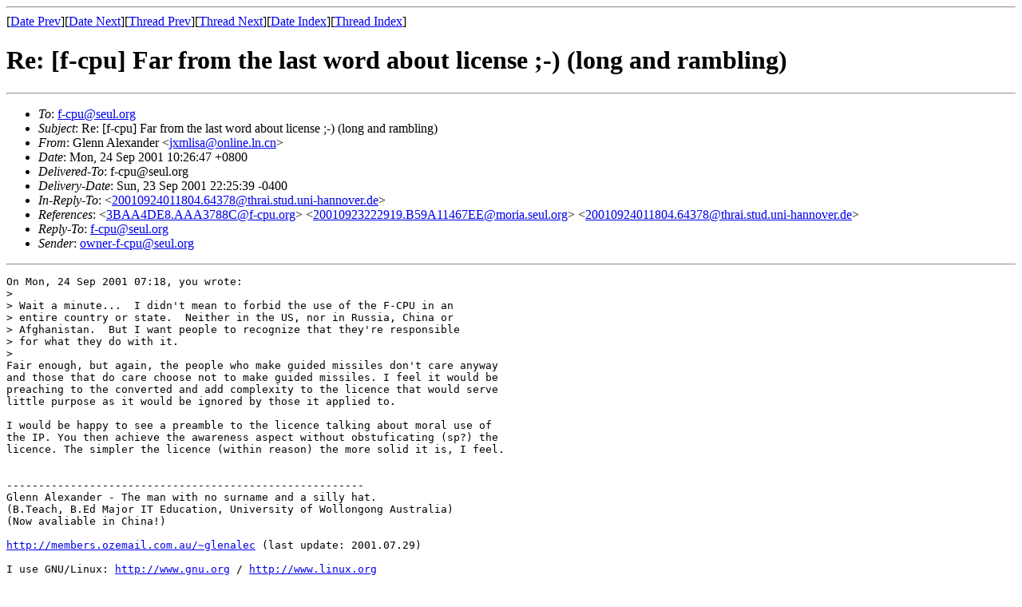

--- FILE ---
content_type: text/html; charset=UTF-8
request_url: https://archives.seul.org/f-cpu/f-cpu/Sep-2001/msg00210.html
body_size: 2067
content:
<!-- MHonArc v2.4.7 -->
<!--X-Subject: Re: [f&#45;cpu] Far from the last word about license ;&#45;) (long and rambling) -->
<!--X-From-R13: Uyraa Oyrknaqre <wkzyvfnNbayvar.ya.pa> -->
<!--X-Date: Sun, 23 Sep 2001 22:25:38 &#45;0400 -->
<!--X-Message-Id: 20010924022542.4A8E814667E@moria.seul.org -->
<!--X-Content-Type: text/plain -->
<!--X-Reference: 3BAA4DE8.AAA3788C@f&#45;cpu.org -->
<!--X-Reference: 20010923222919.B59A11467EE@moria.seul.org -->
<!--X-Reference: 20010924011804.64378@thrai.stud.uni&#45;hannover.de -->
<!--X-Head-End-->
<!DOCTYPE HTML PUBLIC "-//W3C//DTD HTML//EN">
<html>
<head>
<title>Re: [f-cpu] Far from the last word about license ;-) (long and rambling)</title>
<link rev="made" href="mailto:jxmlisa@online.ln.cn">
</head>
<body>
<!--X-Body-Begin-->
<!--X-User-Header-->
<!--X-User-Header-End-->
<!--X-TopPNI-->
<hr>
[<a href="msg00209.html">Date Prev</a>][<a href="msg00211.html">Date Next</a>][<a href="msg00208.html">Thread Prev</a>][<a href="msg00230.html">Thread Next</a>][<a href="maillist.html#00210">Date Index</a>][<a href="threads.html#00210">Thread Index</a>]
<!--X-TopPNI-End-->
<!--X-MsgBody-->
<!--X-Subject-Header-Begin-->
<h1>Re: [f-cpu] Far from the last word about license ;-) (long and rambling)</h1>
<hr>
<!--X-Subject-Header-End-->
<!--X-Head-of-Message-->
<ul>
<li><em>To</em>: <A HREF="mailto:f-cpu@seul.org">f-cpu@seul.org</A></li>
<li><em>Subject</em>: Re: [f-cpu] Far from the last word about license ;-) (long and rambling)</li>
<li><em>From</em>: Glenn Alexander &lt;<A HREF="mailto:jxmlisa@online.ln.cn">jxmlisa@online.ln.cn</A>&gt;</li>
<li><em>Date</em>: Mon, 24 Sep 2001 10:26:47 +0800</li>
<li><em>Delivered-To</em>: f-cpu@seul.org</li>
<li><em>Delivery-Date</em>: Sun, 23 Sep 2001 22:25:39 -0400</li>
<li><em>In-Reply-To</em>: &lt;<a href="msg00208.html">20010924011804.64378@thrai.stud.uni-hannover.de</a>&gt;</li>
<li><em>References</em>: &lt;<a href="msg00195.html">3BAA4DE8.AAA3788C@f-cpu.org</a>&gt; &lt;<a href="msg00207.html">20010923222919.B59A11467EE@moria.seul.org</a>&gt; &lt;<a href="msg00208.html">20010924011804.64378@thrai.stud.uni-hannover.de</a>&gt;</li>
<li><em>Reply-To</em>: <A HREF="mailto:f-cpu@seul.org">f-cpu@seul.org</A></li>
<li><em>Sender</em>: <A HREF="mailto:owner-f-cpu@seul.org">owner-f-cpu@seul.org</A></li>
</ul>
<!--X-Head-of-Message-End-->
<!--X-Head-Body-Sep-Begin-->
<hr>
<!--X-Head-Body-Sep-End-->
<!--X-Body-of-Message-->
<PRE>
On Mon, 24 Sep 2001 07:18, you wrote:
&gt; 
&gt; Wait a minute...  I didn't mean to forbid the use of the F-CPU in an
&gt; entire country or state.  Neither in the US, nor in Russia, China or
&gt; Afghanistan.  But I want people to recognize that they're responsible
&gt; for what they do with it.
&gt; 
Fair enough, but again, the people who make guided missiles don't care anyway 
and those that do care choose not to make guided missiles. I feel it would be 
preaching to the converted and add complexity to the licence that would serve 
little purpose as it would be ignored by those it applied to.

I would be happy to see a preamble to the licence talking about moral use of 
the IP. You then achieve the awareness aspect without obstuficating (sp?) the 
licence. The simpler the licence (within reason) the more solid it is, I feel.


--------------------------------------------------------
Glenn Alexander - The man with no surname and a silly hat.
(B.Teach, B.Ed Major IT Education, University of Wollongong Australia)
(Now avaliable in China!)

<A  HREF="http://members.ozemail.com.au/~glenalec">http://members.ozemail.com.au/~glenalec</A> (last update: 2001.07.29)

I use GNU/Linux: <A  HREF="http://www.gnu.org">http://www.gnu.org</A> / <A  HREF="http://www.linux.org">http://www.linux.org</A>
from Debian: <A  HREF="http://www.debian.org">http://www.debian.org</A>
and   KDE  : <A  HREF="http://www.kde.org">http://www.kde.org</A>
--------------------------------------------------------
What would you expect from an MCSE?
--------------------------------------------------------
The above message was bought to you by 'sigrot'
*************************************************************
To unsubscribe, send an e-mail to majordomo@seul.org with
unsubscribe f-cpu       in the body. <A  HREF="http://f-cpu.seul.org/">http://f-cpu.seul.org/</A>
</PRE>

<!--X-Body-of-Message-End-->
<!--X-MsgBody-End-->
<!--X-Follow-Ups-->
<hr>
<ul><li><strong>Follow-Ups</strong>:
<ul>
<li><strong><a name="00230" href="msg00230.html">Re: [f-cpu] Far from the last word about license ;-) (long and rambling)</a></strong>
<ul><li><em>From:</em> nicO &lt;nicolas.boulay@ifrance.com&gt;</li></ul></li>
</ul></li></ul>
<!--X-Follow-Ups-End-->
<!--X-References-->
<ul><li><strong>References</strong>:
<ul>
<li><strong><a name="00195" href="msg00195.html">Re: encore une couche (was: Re: [f-cpu] License issues GPL/LGPL andJuergen Goeritz' SoC)</a></strong>
<ul><li><em>From:</em> Yann Guidon &lt;whygee@f-cpu.org&gt;</li></ul></li>
<li><strong><a name="00207" href="msg00207.html">[f-cpu] Far from the last word about license ;-) (long and rambling)</a></strong>
<ul><li><em>From:</em> Glenn Alexander &lt;jxmlisa@online.ln.cn&gt;</li></ul></li>
<li><strong><a name="00208" href="msg00208.html">Re: [f-cpu] Far from the last word about license ;-) (long and rambling)</a></strong>
<ul><li><em>From:</em> Michael Riepe &lt;michael@stud.uni-hannover.de&gt;</li></ul></li>
</ul></li></ul>
<!--X-References-End-->
<!--X-BotPNI-->
<ul>
<li>Prev by Date:
<strong><a href="msg00209.html">Re: [f-cpu] Compagnon cpu</a></strong>
</li>
<li>Next by Date:
<strong><a href="msg00211.html">Re: [f-cpu] last word about license ;-) was Re: encore une couche(was: Re: [f-cpu] License issues GPL/LGPL  andJuergen Goeritz' SoC)</a></strong>
</li>
<li>Prev by thread:
<strong><a href="msg00208.html">Re: [f-cpu] Far from the last word about license ;-) (long and rambling)</a></strong>
</li>
<li>Next by thread:
<strong><a href="msg00230.html">Re: [f-cpu] Far from the last word about license ;-) (long and rambling)</a></strong>
</li>
<li>Index(es):
<ul>
<li><a href="maillist.html#00210"><strong>Date</strong></a></li>
<li><a href="threads.html#00210"><strong>Thread</strong></a></li>
</ul>
</li>
</ul>

<!--X-BotPNI-End-->
<!--X-User-Footer-->
<!--X-User-Footer-End-->
</body>
</html>
